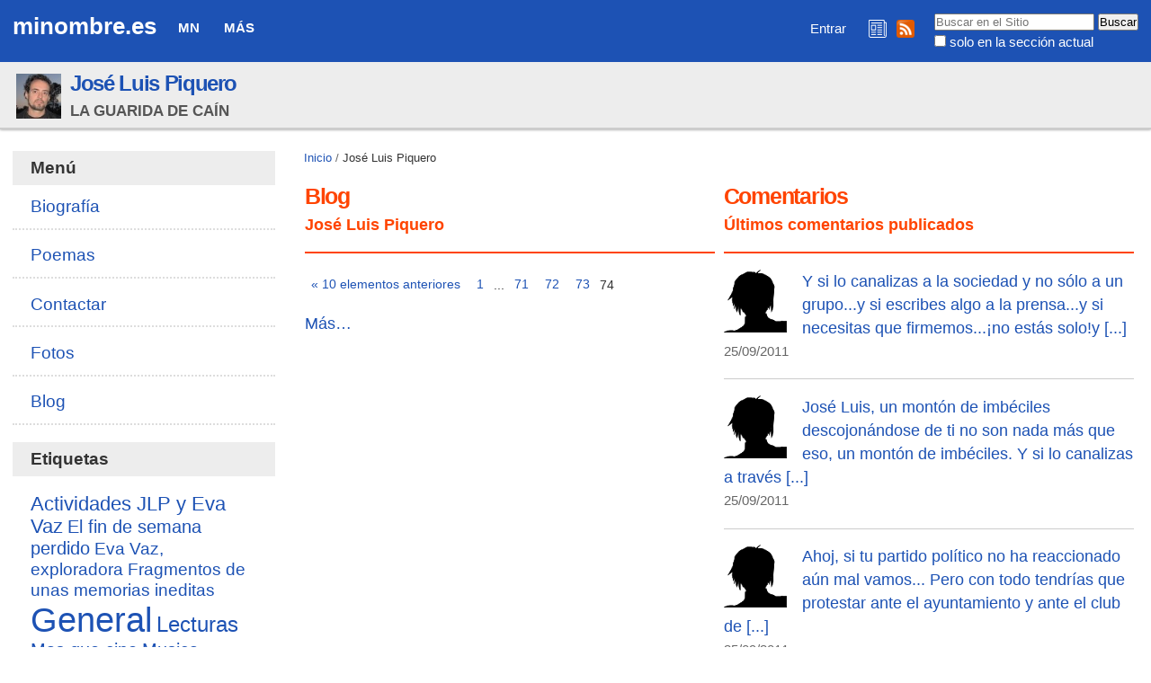

--- FILE ---
content_type: text/html;charset=utf-8
request_url: https://minombre.es/joseluispiquero?b_start:int=980
body_size: 8781
content:

<!DOCTYPE html>

<html xmlns="http://www.w3.org/1999/xhtml" lang="es">

    
    
    
    
    


<head>
    <meta http-equiv="Content-Type" content="text/html; charset=utf-8" />

    
        <base href="https://minombre.es/joseluispiquero/collage/" /><!--[if lt IE 7]></base><![endif]-->
    

    
        
  
    <style type="text/css" media="all">@import url(https://minombre.es/portal_css/Sunburst%20Theme/resourcejquery-cachekey-9e6ac9a3d88e162617bae2ee9724e425.css);</style>
    <link rel="stylesheet" type="text/css" media="screen" href="https://minombre.es/portal_css/Sunburst%20Theme/reset-cachekey-637eac63dddf416fb53a8a70f19a8534.css" />
    <link rel="stylesheet" type="text/css" href="https://minombre.es/portal_css/Sunburst%20Theme/base-cachekey-6d4384d6dd0050924f2c922298644cca.css" />
    <style type="text/css" media="screen">@import url(https://minombre.es/portal_css/Sunburst%20Theme/resourceplone.app.jquerytools.dateinput-cachekey-731e7b1e6d15881f7d4fabc7e5a3c046.css);</style>
        <!--[if lt IE 8]>    
    
    <link rel="stylesheet" type="text/css" media="screen" href="https://minombre.es/portal_css/Sunburst%20Theme/IEFixes-cachekey-09475c6144cc778842da99ff30015db0.css" />
        <![endif]-->
    
    <link rel="stylesheet" type="text/css" media="all" href="https://minombre.es/portal_css/Sunburst%20Theme/collage-cachekey-870a7a995982002a4f550f00f4fead81.css" />
    <style type="text/css" media="all">@import url(https://minombre.es/portal_css/Sunburst%20Theme/resourceContentWellPortlets.stylesContentWellPortlets-cachekey-9a1e29649cb3aafb2978c842f62046e3.css);</style>
    <link rel="stylesheet" type="text/css" media="screen" href="https://minombre.es/portal_css/Sunburst%20Theme/faceted_view-cachekey-2730c4a539d414946239219845f2a311.css" />
    <link rel="stylesheet" type="text/css" media="screen" href="https://minombre.es/portal_css/Sunburst%20Theme/resourcewildcard-mediacomponentsmediaelementbuildmediaelementplayer-cachekey-46f0bd5dcffb0f58279a11c6d0672dce.css" />
    <link rel="stylesheet" type="text/css" media="screen" href="https://minombre.es/portal_css/Sunburst%20Theme/resourceftw.sliderslider-cachekey-d0733b52962cfc195ae61f084cea8954.css" />
    <link rel="stylesheet" type="text/css" media="screen" href="https://minombre.es/portal_css/Sunburst%20Theme/resourceftw.sliderslick-cachekey-e9469f40cf0ae26a6554cfca015ee1a8.css" />
    <style type="text/css" media="all">@import url(https://minombre.es/portal_css/Sunburst%20Theme/solgema_contextualcontentmenu-cachekey-cbd1ac11225d0a7d832e61c4c764eeb9.css);</style>
    <link rel="stylesheet" type="text/css" href="https://minombre.es/portal_css/Sunburst%20Theme/resourceftw.referencewidgetrefwidget-cachekey-cb1221fb16b6814ba85ef78db0d3b513.css" />
    <style type="text/css" media="screen">@import url(https://minombre.es/portal_css/Sunburst%20Theme/resourceplonetruegallery-portlet-cachekey-80e06baaac55b31ed23652860d19ddbc.css);</style>

  
  
    <script type="text/javascript" src="https://minombre.es/portal_javascripts/Sunburst%20Theme/resourceplone.app.jquery-cachekey-b220547b1c701c5bcdee2689f7d7149e.js"></script>
    <script type="text/javascript" src="https://minombre.es/portal_javascripts/Sunburst%20Theme/register_function-cachekey-443b59d00e9662b2b295f98b039bb7b5.js"></script>
    <script type="text/javascript" src="https://minombre.es/portal_javascripts/Sunburst%20Theme/resourcecollage-resourcescollage-cachekey-41b2f8a82e3687f4043bc0ff3002b4d9.js"></script>
    <script type="text/javascript" src="https://minombre.es/portal_javascripts/Sunburst%20Theme/faceted_view-cachekey-ece79a565aa50e216988596afff60509.js"></script>
    <script type="text/javascript" src="https://minombre.es/portal_javascripts/Sunburst%20Theme/resourcepb_attachment-cachekey-b54d03b1284dfdef8b48f765eaa01995.js"></script>
    <script type="text/javascript" src="https://minombre.es/portal_javascripts/Sunburst%20Theme/resourcecollective.js.colorpicker.jseye-cachekey-a4f5e32c2134d31b3ae27a0df0cc334f.js"></script>
    <script type="text/javascript" src="https://minombre.es/portal_javascripts/Sunburst%20Theme/resourceplone.formwidget.autocompletejquery.autocomplete.min-cachekey-737c875fd552d84428f374617545f2ca.js"></script>
    <script type="text/javascript" src="https://minombre.es/portal_javascripts/Sunburst%20Theme/resourcewildcard-mediaintegration-p4-cachekey-c3d771f0ab13965944aca606e0f93647.js"></script>
    <script type="text/javascript" src="https://minombre.es/portal_javascripts/Sunburst%20Theme/resourceftw.sliderslick.min-cachekey-94003786766279c39f88ef08fd21ea3e.js"></script>
    <script type="text/javascript" src="https://minombre.es/portal_javascripts/Sunburst%20Theme/resourcejquery.cookie-cachekey-dda72809ac14cb21cda20f56a46c181b.js"></script>
    <script type="text/javascript" src="https://minombre.es/portal_javascripts/Sunburst%20Theme/resourceplonetruegallery-portlet-cachekey-f1eda8e5ca1486a856ece9fbb240732c.js"></script>


<meta content="La guarida de Caín" name="description" />
<script async src="https://pagead2.googlesyndication.com/pagead/js/adsbygoogle.js?client=ca-pub-5601146058616848" crossorigin="anonymous"></script>
<title>José Luis Piquero &mdash; minombre.es</title>
        
    <link rel="canonical" href="https://minombre.es/joseluispiquero" />

    <link rel="shortcut icon" type="image/x-icon" href="https://minombre.es/favicon.ico" />
    <link rel="apple-touch-icon" href="https://minombre.es/touch_icon.png" />


<script type="text/javascript">
        jQuery(function($){
            if (typeof($.datepicker) != "undefined"){
              $.datepicker.setDefaults(
                jQuery.extend($.datepicker.regional['es'],
                {dateFormat: 'dd/mm/yy'}));
            }
        });
        </script>




    <link rel="search" href="https://minombre.es/@@search" title="Buscar en este sitio" />




        
        
        
        
        

        <meta name="viewport" content="width=device-width, initial-scale=0.6666, maximum-scale=1.0, minimum-scale=0.6666" />
        <meta name="generator" content="Plone - http://plone.org" />
    
</head>

<body class="template-collage_view portaltype-collage site-minombre.es section-joseluispiquero subsection-collage userrole-anonymous" dir="ltr">

<div id="visual-portal-wrapper">

        <div id="portal-top" class="row">
<div class="cell width-full position-0">
            <div id="portal-header">
    <p class="hiddenStructure">
  <a accesskey="2" href="https://minombre.es/joseluispiquero?b_start:int=980#content">Cambiar a contenido.</a> |

  <a accesskey="6" href="https://minombre.es/joseluispiquero?b_start:int=980#portal-globalnav">Saltar a navegación</a>
</p>

<a id="portal-logo" title="minombre.es" accesskey="1" href="https://minombre.es">
    minombre.es
    <!--
    <img src="logo.jpg" alt=""
         tal:replace="structure view/logo_tag" />
    -->
</a>

    <h5 class="hiddenStructure">Navegación</h5>

    <ul id="portal-globalnav"><li id="portaltab-mn" class="plain"><a href="https://minombre.es/mn" class="plain" title="Quiénes somos, de dónde venimos y a dónde vamos">MN</a>
                <ul class="submenu">
                    <li>

    

        <a href="https://minombre.es/mn/contacto" class="state-published" title="">
            
            Contacto
        </a>

        
    
</li>


<li>

    

        <a href="https://minombre.es/mn/legal" class="state-published hasDropDown" title="Aviso legal y políticas de privacidad y cookies">
            
            Legal
        </a>

        <ul class="submenu navTree navTreeLevel1">
            



<li>

    

        <a href="https://minombre.es/mn/legal/privacidad" class="state-published" title="Política de privacidad">
            
            Privacidad
        </a>

        
    
</li>


<li>

    

        <a href="https://minombre.es/mn/legal/cookies" class="state-published" title="Política de cookies">
            
            Cookies
        </a>

        
    
</li>




        </ul>
    
</li>
                </ul>
            </li><li id="portaltab-mas" class="plain"><a href="https://minombre.es/mas" class="plain" title="Secciones comunes">Más</a>
                <ul class="submenu">
                    <li>

    

        <a href="https://minombre.es/mas/ayuda" class="state-published hasDropDown" title="Información para aprovechar mejor los recursos web de minombre.es">
            
            Ayuda
        </a>

        <ul class="submenu navTree navTreeLevel1">
            



<li>

    

        <a href="https://minombre.es/mas/ayuda/faq" class="state-published hasDropDown" title="Preguntas frecuentes">
            
            FAQ
        </a>

        <ul class="submenu navTree navTreeLevel2">
            



<li>

    

        <a href="https://minombre.es/mas/ayuda/faq/seguridad" class="state-published" title="¿Es seguro minombre.es?">
            
            Seguridad
        </a>

        
    
</li>


<li>

    

        <a href="https://minombre.es/mas/ayuda/faq/entrar-vs-administrar-mi-sitio" class="state-published" title="Cuando navego por mi sitio web sin haber iniciado sesión, siempre aparece el enlace &quot;Entrar&quot;. ¿Este enlace le aparece a cualquier persona? ¿Es posible que otra persona pueda administrar mi sitio si inicia sesión estando en el mismo?">
            
            Entrar vs Administrar mi sitio
        </a>

        
    
</li>


<li>

    

        <a href="https://minombre.es/mas/ayuda/faq/sesiones-zope" class="state-published" title="Al salir de mi cuenta me aparece un mensaje diciendo &quot;Todavía tiene una sesión de usuario Zope activa&quot; e indicándome cómo cerrar la sesión. ¿Esto es normal?">
            
            Sesiones Zope
        </a>

        
    
</li>




        </ul>
    
</li>


<li>

    

        <a href="https://minombre.es/mas/ayuda/registrarse" class="state-published" title="Cómo crear una cuenta en minombre.es">
            
            Registrarse
        </a>

        
    
</li>


<li>

    

        <a href="https://acentoweb.com/es/ayuda/aplicaciones/plones/usuarios/iniciar-sesion" class="state-published" title="Cómo entrar en su cuenta (iniciar sesión)">
            
            Iniciar sesión
        </a>

        
    
</li>


<li>

    

        <a href="https://acentoweb.com/es/ayuda/aplicaciones/plones/usuarios/contrasena-perdida" class="state-published" title="Cambiar la contraseña olvidada o perdida de su cuenta de usuario/a">
            
            Contraseña perdida
        </a>

        
    
</li>




        </ul>
    
</li>


<li>

    

        <a href="https://minombre.es/mas/rss" class="state-published" title="Enlaces e instrucciones">
            
            RSS
        </a>

        
    
</li>
                </ul>
            </li></ul>


<div id="portal-searchbox">

    <form id="searchGadget_form" action="https://minombre.es/@@search">

        <div class="LSBox">
        <label class="hiddenStructure" for="searchGadget">Buscar</label>

        <input name="SearchableText" type="text" size="18" title="Buscar en el Sitio" placeholder="Buscar en el Sitio" accesskey="4" class="searchField" id="searchGadget" />

        <input class="searchButton" type="submit" value="Buscar" />

        <div class="searchSection">
            <input id="searchbox_currentfolder_only" class="noborder" type="checkbox" name="path" value="/sitio_minombre_es/minombre.es/joseluispiquero" />
            <label for="searchbox_currentfolder_only" style="cursor: pointer">solo en la sección actual</label>
        </div>

        <div class="LSResult" id="LSResult"><div class="LSShadow" id="LSShadow"></div></div>
        </div>
    </form>

    <div id="portal-advanced-search" class="hiddenStructure">
        <a href="https://minombre.es/@@search" accesskey="5">Búsqueda Avanzada…</a>
    </div>

</div>

<div id="redes">
<a href="/mas/boletines" title="Boletines de novedades de minombre.es"><img src="/boletines.png" title="Boletines de novedades de minombre.es" alt="Boletines de novedades de minombre.es"></a>
<a href="/mas/rss" title="RSS minombre.es"><img src="/rss.png" title="RSS minombre.es" alt="RSS minombre.es"></a>
</div>

<div id="portal-personaltools-wrapper">

<p class="hiddenStructure">Herramientas Personales</p>



<ul class="actionMenu deactivated" id="portal-personaltools">
  <li id="anon-personalbar">
    
        <a href="https://minombre.es/login" id="personaltools-login">Entrar</a>
    
  </li>
</ul>

</div>
</div>


    <div id="portlets-in-header" class="row">
         
             
                 <div class="cell InHeaderPortletManager1 width-full position-0">


<div id="[base64]" class="portletWrapper [base64]"><div class="sitefolderheaderwrapper">
  <div class="sitefolderheader">
    <div class="sitefolderheaderimage">
      <a class="internal-link" href="https://minombre.es/joseluispiquero">
        <img class="image-inline" src="https://minombre.es/joseluispiquero/@@images/image/mini" alt="José Luis Piquero" title="José Luis Piquero" />
      </a>
    </div>
    <div class="sitefolderheadertext">
      <div class="sitefolderheadertitle">
        <h2>
          <a class="internal-link" href="https://minombre.es/joseluispiquero">José Luis Piquero</a>
        </h2>
      </div>
      <div class="sitefolderheaderdescription">
        <span>La guarida de Caín</span>
      </div>
    </div>
  </div>
</div></div>

</div> 
             
         
    </div>

    


</div>
        </div>
    <div id="portal-columns" class="row">

        <div id="portal-column-content" class="cell width-3:4 position-1:4">

            <div id="viewlet-above-content"><div id="portal-breadcrumbs">

    <span id="breadcrumbs-you-are-here">Usted está aquí:</span>
    <span id="breadcrumbs-home">
        <a href="https://minombre.es">Inicio</a>
        <span class="breadcrumbSeparator">
            /
            
        </span>
    </span>
    <span id="breadcrumbs-1" dir="ltr">
        
            
            
            <span id="breadcrumbs-current">José Luis Piquero</span>
         
    </span>

</div>

<div id="portlets-above" class="row">
    
    
</div>


</div>

            
                <div class="">

                    

                    

    <dl class="portalMessage info" id="kssPortalMessage" style="display:none">
        <dt>Info</dt>
        <dd></dd>
    </dl>



                    <div id="content">
    

      <div id="collage">

        

        

        <div id="portlets-below" class="row">

     
     
</div>




        

        

        <div class="collage-row">
  <div class="row_1 collage-last-row collage-first-row">
	







  
    <div class="two-columns-equal">

      <div class="collage-column">
  <div class="column-block block_1  collage-first-object">
    







  
    <div class="collage-item collage_item_1 collage_type_collection collage_view_summary_image">
      




    

  <div class="collagesummaryimageView">

    <a href="https://minombre.es/joseluispiquero/blog/coleccion">

      <h2>
        Blog
      </h2>
    </a>

    <p class="description-topic">
      <span>
        José Luis Piquero
      </span>
    </p>

        

        
        
        

            <dl>
            </dl>

            

    <!-- Navigation -->


  <div class="pagination listingBar">

    
    <a class="previous" href="https://minombre.es/joseluispiquero?b_start:int=720">
      &laquo;
      10 elementos anteriores
    </a>

    
    

    
    <a class="first" href="https://minombre.es/joseluispiquero?b_start:int=0">1</a>

    
    <span class="disabled">
       ...
    </span>

    
    <a href="https://minombre.es/joseluispiquero?b_start:int=700">71</a>
    <a href="https://minombre.es/joseluispiquero?b_start:int=710">72</a>
    <a href="https://minombre.es/joseluispiquero?b_start:int=720">73</a>

    
    <span class="current">74</span>

    

    
    

    
    

  </div>






        
        
            
        

        
        

    <a href="https://minombre.es/joseluispiquero/blog/coleccion">Más…</a>

  </div>

    



    </div>
  

  



  </div>
</div><div class="collage-column">
  <div class="column-block block_2 collage-last-object ">
    







  
    <div class="collage-item collage_item_1 collage_type_collection collage_view_summary_author">
      




    

  <div class="collagesummaryauthorView">

    <a href="https://minombre.es/joseluispiquero/comentarios">

      <h2>
        Comentarios
      </h2>
    </a>

    <p class="description-topic">
      <span>
        Últimos comentarios publicados
      </span>
    </p>

        

        
        
        

            <dl>
                
                
                    

                    <div class="summaryauthorItem">

                    <div class="summaryauthorImage">
                                
                                  <a href="https://minombre.es/my" title="my">
                                     <img src="https://minombre.es/defaultUser.png" alt="my" title="my" />
                                  </a>
                                
                    </div>

                    <div class="summaryauthorData">
                    <dt class="">
                        <h2 class="summary summaryauthorTitle">
                            
                        </h2>
                    </dt>

                    <dd>
                        
                        <a href="https://minombre.es/joseluispiquero/blog/verguenza-en-lepe/++conversation++default/1514256995254091" ; class="contenttype-discussion-item">
                           <span class="description">Y si lo canalizas a la sociedad y no sólo a un grupo...y si escribes algo a la prensa...y si necesitas que firmemos...¡no estás solo!y [...]</span>
                           
                        </a>
                    </dd>

                        
                        <div class="summaryauthorDate">

                            
                            

                            
                             
                                
                                    25/09/2011
                                
                        </div>
                        

                    </div>
                    </div>

                
                
                
                
                
                    

                    <div class="summaryauthorItem">

                    <div class="summaryauthorImage">
                                
                                  <a href="https://minombre.es/Eva" title="Eva">
                                     <img src="https://minombre.es/defaultUser.png" alt="Eva" title="Eva" />
                                  </a>
                                
                    </div>

                    <div class="summaryauthorData">
                    <dt class="">
                        <h2 class="summary summaryauthorTitle">
                            
                        </h2>
                    </dt>

                    <dd>
                        
                        <a href="https://minombre.es/joseluispiquero/blog/verguenza-en-lepe/++conversation++default/1514256995188769" ; class="contenttype-discussion-item">
                           <span class="description">José Luis, un montón de imbéciles descojonándose de ti no son nada más que eso, un montón de imbéciles. Y si lo canalizas a través [...]</span>
                           
                        </a>
                    </dd>

                        
                        <div class="summaryauthorDate">

                            
                            

                            
                             
                                
                                    25/09/2011
                                
                        </div>
                        

                    </div>
                    </div>

                
                
                
                
                
                    

                    <div class="summaryauthorItem">

                    <div class="summaryauthorImage">
                                
                                  <a href="https://minombre.es/Ra" title="Ra">
                                     <img src="https://minombre.es/defaultUser.png" alt="Ra" title="Ra" />
                                  </a>
                                
                    </div>

                    <div class="summaryauthorData">
                    <dt class="">
                        <h2 class="summary summaryauthorTitle">
                            
                        </h2>
                    </dt>

                    <dd>
                        
                        <a href="https://minombre.es/joseluispiquero/blog/verguenza-en-lepe/++conversation++default/1514256995131829" ; class="contenttype-discussion-item">
                           <span class="description">Ahoj, si tu partido político no ha reaccionado aún mal vamos... Pero con todo tendrías que protestar ante el ayuntamiento y ante el club de [...]</span>
                           
                        </a>
                    </dd>

                        
                        <div class="summaryauthorDate">

                            
                            

                            
                             
                                
                                    25/09/2011
                                
                        </div>
                        

                    </div>
                    </div>

                
                
                
                
                
                    

                    <div class="summaryauthorItem">

                    <div class="summaryauthorImage">
                                
                                  <a href="https://minombre.es/Jose Luis Piquero" title="Jose Luis Piquero">
                                     <img src="https://minombre.es/defaultUser.png" alt="Jose Luis Piquero" title="Jose Luis Piquero" />
                                  </a>
                                
                    </div>

                    <div class="summaryauthorData">
                    <dt class="">
                        <h2 class="summary summaryauthorTitle">
                            
                        </h2>
                    </dt>

                    <dd>
                        
                        <a href="https://minombre.es/joseluispiquero/blog/verguenza-en-lepe/++conversation++default/1514256995075004" ; class="contenttype-discussion-item">
                           <span class="description">Eva, sabes de sobra que se descojonarían de mí. Lo que haré es canalizarlo a través de mi grupo político y así los que estemos [...]</span>
                           
                        </a>
                    </dd>

                        
                        <div class="summaryauthorDate">

                            
                            

                            
                             
                                
                                    25/09/2011
                                
                        </div>
                        

                    </div>
                    </div>

                
                
                
                
                
                    

                    <div class="summaryauthorItem">

                    <div class="summaryauthorImage">
                                
                                  <a href="https://minombre.es/Eva" title="Eva">
                                     <img src="https://minombre.es/defaultUser.png" alt="Eva" title="Eva" />
                                  </a>
                                
                    </div>

                    <div class="summaryauthorData">
                    <dt class="">
                        <h2 class="summary summaryauthorTitle">
                            
                        </h2>
                    </dt>

                    <dd>
                        
                        <a href="https://minombre.es/joseluispiquero/blog/verguenza-en-lepe/++conversation++default/1514256995013302" ; class="contenttype-discussion-item">
                           <span class="description">Un consejo, de verdad: coge mañana tu pancarta y ve al ayuntamiento, manifiéstate tú solo. Sé el primero. Y así cada día. La gente se [...]</span>
                           
                        </a>
                    </dd>

                        
                        <div class="summaryauthorDate">

                            
                            

                            
                             
                                
                                    25/09/2011
                                
                        </div>
                        

                    </div>
                    </div>

                
                
                
                
                
                    

                    <div class="summaryauthorItem">

                    <div class="summaryauthorImage">
                                
                                  <a href="https://minombre.es/RSP" title="RSP">
                                     <img src="https://minombre.es/defaultUser.png" alt="RSP" title="RSP" />
                                  </a>
                                
                    </div>

                    <div class="summaryauthorData">
                    <dt class="">
                        <h2 class="summary summaryauthorTitle">
                            
                        </h2>
                    </dt>

                    <dd>
                        
                        <a href="https://minombre.es/joseluispiquero/blog/dias-de-vino-y-rosas/++conversation++default/1514256994944705" ; class="contenttype-discussion-item">
                           <span class="description">Vas a tener que abrir una categoría en tu blog llamada "Días de vino y rosas" o, simplemente, que cambiar "La guarida de Caín", Abelito, [...]</span>
                           
                        </a>
                    </dd>

                        
                        <div class="summaryauthorDate">

                            
                            

                            
                             
                                
                                    23/09/2011
                                
                        </div>
                        

                    </div>
                    </div>

                
                
                
                
                
                    

                    <div class="summaryauthorItem">

                    <div class="summaryauthorImage">
                                
                                  <a href="https://minombre.es/Ra" title="Ra">
                                     <img src="https://minombre.es/defaultUser.png" alt="Ra" title="Ra" />
                                  </a>
                                
                    </div>

                    <div class="summaryauthorData">
                    <dt class="">
                        <h2 class="summary summaryauthorTitle">
                            
                        </h2>
                    </dt>

                    <dd>
                        
                        <a href="https://minombre.es/joseluispiquero/blog/dias-de-vino-y-rosas/++conversation++default/1514256994888026" ; class="contenttype-discussion-item">
                           <span class="description">Ahoj, Judith no seas ilusa que el Pepe en tecnología informática se quedó con Bowie en el 73. No sufras hija pero es así....... Besinos, [...]</span>
                           
                        </a>
                    </dd>

                        
                        <div class="summaryauthorDate">

                            
                            

                            
                             
                                
                                    23/09/2011
                                
                        </div>
                        

                    </div>
                    </div>

                
                
                
                
                
                    

                    <div class="summaryauthorItem">

                    <div class="summaryauthorImage">
                                
                                  <a href="https://minombre.es/Jose Luis Piquero" title="Jose Luis Piquero">
                                     <img src="https://minombre.es/defaultUser.png" alt="Jose Luis Piquero" title="Jose Luis Piquero" />
                                  </a>
                                
                    </div>

                    <div class="summaryauthorData">
                    <dt class="">
                        <h2 class="summary summaryauthorTitle">
                            
                        </h2>
                    </dt>

                    <dd>
                        
                        <a href="https://minombre.es/joseluispiquero/blog/dias-de-vino-y-rosas/++conversation++default/1514256994823647" ; class="contenttype-discussion-item">
                           <span class="description">Para Judith: Yo pensaba que suscribiéndote al Reader te enviaban un correo electrónico avisándote de cuándo se actualizaba un blog. Pero veo que no, que [...]</span>
                           
                        </a>
                    </dd>

                        
                        <div class="summaryauthorDate">

                            
                            

                            
                             
                                
                                    23/09/2011
                                
                        </div>
                        

                    </div>
                    </div>

                
                
                
                
                
                    

                    <div class="summaryauthorItem">

                    <div class="summaryauthorImage">
                                
                                  <a href="https://minombre.es/Jose Luis Piquero" title="Jose Luis Piquero">
                                     <img src="https://minombre.es/defaultUser.png" alt="Jose Luis Piquero" title="Jose Luis Piquero" />
                                  </a>
                                
                    </div>

                    <div class="summaryauthorData">
                    <dt class="">
                        <h2 class="summary summaryauthorTitle">
                            
                        </h2>
                    </dt>

                    <dd>
                        
                        <a href="https://minombre.es/joseluispiquero/blog/dias-de-vino-y-rosas/++conversation++default/1514256994772555" ; class="contenttype-discussion-item">
                           <span class="description">Ja ja ja!, eres la tralla, Myriam. Tus propuestas de ponencias me parecen pertinentes y muy a cuento. Va a ser un congreso divertido. Un [...]</span>
                           
                        </a>
                    </dd>

                        
                        <div class="summaryauthorDate">

                            
                            

                            
                             
                                
                                    23/09/2011
                                
                        </div>
                        

                    </div>
                    </div>

                
                
                
                
                
                    

                    <div class="summaryauthorItem">

                    <div class="summaryauthorImage">
                                
                                  <a href="https://minombre.es/Alguien" title="Alguien">
                                     <img src="https://minombre.es/defaultUser.png" alt="Alguien" title="Alguien" />
                                  </a>
                                
                    </div>

                    <div class="summaryauthorData">
                    <dt class="">
                        <h2 class="summary summaryauthorTitle">
                            
                        </h2>
                    </dt>

                    <dd>
                        
                        <a href="https://minombre.es/joseluispiquero/blog/dias-de-vino-y-rosas/++conversation++default/1514256994704974" ; class="contenttype-discussion-item">
                           <span class="description">Pos sí...me gustó recibir la postalita del poeta ( por lo que encerraba de humor y amor). Pos sí, el blog nos sirve a tus [...]</span>
                           
                        </a>
                    </dd>

                        
                        <div class="summaryauthorDate">

                            
                            

                            
                             
                                
                                    23/09/2011
                                
                        </div>
                        

                    </div>
                    </div>

                
                
                
            </dl>

            

    <!-- Navigation -->


  <div class="pagination listingBar">

    
    <a class="previous" href="https://minombre.es/joseluispiquero?b_start:int=970">
      &laquo;
      10 elementos anteriores
    </a>

    
    <a class="next" href="https://minombre.es/joseluispiquero?b_start:int=990">
      10 elementos siguientes
      &raquo;
    </a>

    
    <a class="first" href="https://minombre.es/joseluispiquero?b_start:int=0">1</a>

    
    <span class="disabled">
       ...
    </span>

    
    <a href="https://minombre.es/joseluispiquero?b_start:int=950">96</a>
    <a href="https://minombre.es/joseluispiquero?b_start:int=960">97</a>
    <a href="https://minombre.es/joseluispiquero?b_start:int=970">98</a>

    
    <span class="current">99</span>

    
    <a href="https://minombre.es/joseluispiquero?b_start:int=990">100</a>

    
    

    
    

  </div>






        
        
            
        

        
        

    <a href="https://minombre.es/joseluispiquero/comentarios">Más…</a>

  </div>

    



    </div>
  

  



  </div>
</div>


      <div class="visualClear"><!-- nothing here --></div>

    </div>
  


  </div>
</div>





        



    <div class="visualClear"><!-- --></div>

    <div class="documentActions">
        

        

    </div>



      </div>
    
  </div>

                    
                </div>
            

            <div id="viewlet-below-content">






<div id="portlets-below" class="row">
     
     
</div>


</div>
        </div>

        
        <div id="portal-column-one" class="cell width-1:4 position-0">
            
                
<div class="portletWrapper" data-portlethash="706c6f6e652e6c656674636f6c756d6e0a636f6e746578740a2f736974696f5f6d696e6f6d6272655f65732f6d696e6f6d6272652e65732f6a6f73656c7569737069717565726f0a6d656e75" id="portletwrapper-706c6f6e652e6c656674636f6c756d6e0a636f6e746578740a2f736974696f5f6d696e6f6d6272655f65732f6d696e6f6d6272652e65732f6a6f73656c7569737069717565726f0a6d656e75">
<dl class="portlet portletNavigationTree">

    <dt class="portletHeader">
        <span class="portletTopLeft"></span>
        <a href="https://minombre.es/sitemap" class="tile">Menú</a>
        <span class="portletTopRight"></span>
    </dt>

    <dd class="portletItem lastItem">
        <ul class="navTree navTreeLevel0">
            
            



<li class="navTreeItem visualNoMarker section-biografia">

    


        <a href="https://minombre.es/joseluispiquero/biografia" class="state-published contenttype-document" title="">
            
            <span>Biografía</span>
        </a>

        

    
</li>


<li class="navTreeItem visualNoMarker navTreeFolderish section-poemas">

    


        <a href="https://minombre.es/joseluispiquero/poemas" class="state-published navTreeFolderish contenttype-mn_carpeta" title="Usando el menú de la izquierda para acceder a una pequeña antología de mis poemas, pertenecientes a distintos libros.">
            
            <span>Poemas</span>
        </a>

        

    
</li>


<li class="navTreeItem visualNoMarker section-contactar">

    


        <a href="https://minombre.es/joseluispiquero/contactar" class="state-published contenttype-document" title="">
            
            <span>Contactar</span>
        </a>

        

    
</li>


<li class="navTreeItem visualNoMarker section-fotos">

    


        <a href="https://minombre.es/joseluispiquero/fotos" class="state-published contenttype-document" title="">
            
            <span>Fotos</span>
        </a>

        

    
</li>


<li class="navTreeItem visualNoMarker navTreeFolderish section-blog">

    


        <a href="https://minombre.es/joseluispiquero/blog" class="state-published navTreeFolderish contenttype-mn_blog" title="José Luis Piquero">
            
            <span>Blog</span>
        </a>

        

    
</li>




        </ul>
        <span class="portletBottomLeft"></span>
        <span class="portletBottomRight"></span>
    </dd>
</dl>

</div>

<div class="portletWrapper" data-portlethash="706c6f6e652e6c656674636f6c756d6e0a636f6e746578740a2f736974696f5f6d696e6f6d6272655f65732f6d696e6f6d6272652e65732f6a6f73656c7569737069717565726f0a6a6f73656c7569737069717565726f" id="portletwrapper-706c6f6e652e6c656674636f6c756d6e0a636f6e746578740a2f736974696f5f6d696e6f6d6272655f65732f6d696e6f6d6272652e65732f6a6f73656c7569737069717565726f0a6a6f73656c7569737069717565726f"><dl class="portlet portlet-tagcloud" id="portlet-tagcloud-joseluispiquero">

  <dt class="portletHeader">
    <span class="portletTopLeft"></span>
    Etiquetas
    <span class="portletTopRight"></span>
  </dt>

  <dd class="portletItem">
    <div class="tags-list">
      <span class="vaporized-tag">
		<a href="https://minombre.es/@@search?Creator=joseluispiquero&amp;Subject:list=Actividades JLP y Eva Vaz" rel="nofollow" style="font-size: 112%" class="size_11" title="Actividades JLP y Eva Vaz (63)">Actividades JLP y Eva Vaz</a>
      </span>
      <span class="vaporized-tag">
		<a href="https://minombre.es/@@search?Creator=joseluispiquero&amp;Subject:list=El fin de semana perdido" rel="nofollow" style="font-size: 102%" class="size_10" title="El fin de semana perdido (14)">El fin de semana perdido</a>
      </span>
      <span class="vaporized-tag">
		<a href="https://minombre.es/@@search?Creator=joseluispiquero&amp;Subject:list=Eva Vaz, exploradora" rel="nofollow" style="font-size: 101%" class="size_10" title="Eva Vaz, exploradora (7)">Eva Vaz, exploradora</a>
      </span>
      <span class="vaporized-tag">
		<a href="https://minombre.es/@@search?Creator=joseluispiquero&amp;Subject:list=Fragmentos de unas memorias ineditas" rel="nofollow" style="font-size: 101%" class="size_10" title="Fragmentos de unas memorias ineditas (8)">Fragmentos de unas memorias ineditas</a>
      </span>
      <span class="vaporized-tag">
		<a href="https://minombre.es/@@search?Creator=joseluispiquero&amp;Subject:list=General" rel="nofollow" style="font-size: 200%" class="size_20" title="General (497)">General</a>
      </span>
      <span class="vaporized-tag">
		<a href="https://minombre.es/@@search?Creator=joseluispiquero&amp;Subject:list=Lecturas" rel="nofollow" style="font-size: 124%" class="size_12" title="Lecturas (120)">Lecturas</a>
      </span>
      <span class="vaporized-tag">
		<a href="https://minombre.es/@@search?Creator=joseluispiquero&amp;Subject:list=Mas que cine" rel="nofollow" style="font-size: 105%" class="size_10" title="Mas que cine (27)">Mas que cine</a>
      </span>
      <span class="vaporized-tag">
		<a href="https://minombre.es/@@search?Creator=joseluispiquero&amp;Subject:list=Musica" rel="nofollow" style="font-size: 105%" class="size_10" title="Musica (29)">Musica</a>
      </span>
      <span class="vaporized-tag">
		<a href="https://minombre.es/@@search?Creator=joseluispiquero&amp;Subject:list=Proyectos, libros" rel="nofollow" style="font-size: 111%" class="size_11" title="Proyectos, libros (57)">Proyectos, libros</a>
      </span>
      <span class="vaporized-tag">
		<a href="https://minombre.es/@@search?Creator=joseluispiquero&amp;Subject:list=Pseudociencias y pensamiento critico" rel="nofollow" style="font-size: 107%" class="size_10" title="Pseudociencias y pensamiento critico (36)">Pseudociencias y pensamiento critico</a>
      </span>
    </div>
    
  </dd>

  <dd class="portletFooter">
  	<span class="portletBottomLeft"></span>
	
    <span class="portletBottomRight"></span>
  </dd>

</dl></div>

<div class="portletWrapper" data-portlethash="706c6f6e652e6c656674636f6c756d6e0a636f6e746578740a2f736974696f5f6d696e6f6d6272655f65732f6d696e6f6d6272652e65732f6a6f73656c7569737069717565726f0a6e6f766564616465732d626c6f67" id="portletwrapper-706c6f6e652e6c656674636f6c756d6e0a636f6e746578740a2f736974696f5f6d696e6f6d6272655f65732f6d696e6f6d6272652e65732f6a6f73656c7569737069717565726f0a6e6f766564616465732d626c6f67"><dl class="portlet portletCollection portlet-collection-novedades-blog">

    <dt class="portletHeader">
        <span class="portletTopLeft"></span>
        <a href="https://minombre.es/joseluispiquero/blog/coleccion">
            <span>Novedades Blog</span>
        </a>
        <span class="portletTopRight"></span>
    </dt>

    
    <dd class="portletItem odd">
        <a href="https://minombre.es/joseluispiquero/blog/hansel-hansel" class="tile contenttype-news-item" title="">
            HANSEL &amp; HANSEL
            <span class="portletItemDetails">16/11/2017</span>
        </a>
    </dd>
    
    
    <dd class="portletItem even">
        <a href="https://minombre.es/joseluispiquero/blog/de-mi-muro-de-facebook-anteayer" class="tile contenttype-news-item" title="">
            De mi muro de Facebook, anteayer
            <span class="portletItemDetails">08/10/2017</span>
        </a>
    </dd>
    
    
    <dd class="portletItem odd">
        <a href="https://minombre.es/joseluispiquero/blog/unidos" class="tile contenttype-news-item" title="">
            Unidos
            <span class="portletItemDetails">24/06/2016</span>
        </a>
    </dd>
    
    
    <dd class="portletItem even">
        <a href="https://minombre.es/joseluispiquero/blog/en-la-isla" class="tile contenttype-news-item" title="">
            En la isla
            <span class="portletItemDetails">23/05/2016</span>
        </a>
    </dd>
    
    
    <dd class="portletItem odd">
        <a href="https://minombre.es/joseluispiquero/blog/esquizofrenia-made-in-iu" class="tile contenttype-news-item" title="">
            Esquizofrenia made in IU
            <span class="portletItemDetails">22/05/2016</span>
        </a>
    </dd>
    
    
    <dd class="portletItem even">
        <a href="https://minombre.es/joseluispiquero/blog/castillo-encantado" class="tile contenttype-news-item" title="">
            Castillo encantado
            <span class="portletItemDetails">21/05/2016</span>
        </a>
    </dd>
    
    
    <dd class="portletItem odd">
        <a href="https://minombre.es/joseluispiquero/blog/deidades-marismenas" class="tile contenttype-news-item" title="">
            Deidades marismeñas
            <span class="portletItemDetails">16/05/2016</span>
        </a>
    </dd>
    
    
    <dd class="portletItem even">
        <a href="https://minombre.es/joseluispiquero/blog/si" class="tile contenttype-news-item" title="">
            Sí
            <span class="portletItemDetails">13/05/2016</span>
        </a>
    </dd>
    
    
    <dd class="portletItem odd">
        <a href="https://minombre.es/joseluispiquero/blog/watch-out" class="tile contenttype-news-item" title="">
            Watch out!
            <span class="portletItemDetails">26/03/2016</span>
        </a>
    </dd>
    
    
    <dd class="portletItem even">
        <a href="https://minombre.es/joseluispiquero/blog/dos-textos-sobre-singularidades-de-vicente-luis" class="tile contenttype-news-item" title="">
            Dos textos sobre "Singularidades", de Vicente Luis Mora
            <span class="portletItemDetails">21/02/2016</span>
        </a>
    </dd>
    

    <dd class="portletFooter">
        <span class="portletBottomLeft"></span>
        <span>
        <a href="https://minombre.es/joseluispiquero/blog/coleccion">
           <span class="hiddenStructure">Novedades Blog - </span>
           <span>Más…</span>
        </a>
        </span>
        <span class="portletBottomRight"></span>
    </dd>

</dl>
</div>

<div class="portletWrapper" data-portlethash="706c6f6e652e6c656674636f6c756d6e0a636f6e746578740a2f736974696f5f6d696e6f6d6272655f65732f6d696e6f6d6272652e65730a70726f6d6f746f726573" id="portletwrapper-706c6f6e652e6c656674636f6c756d6e0a636f6e746578740a2f736974696f5f6d696e6f6d6272655f65732f6d696e6f6d6272652e65730a70726f6d6f746f726573">
<dl class="portlet portletStaticText portlet-static-promotores">

    <dt class="portletHeader">
        <span class="portletTopLeft"></span>
        <span>
           Promotores
        </span>
        <span class="portletTopRight"></span>
    </dt>

    <dd class="portletItem odd">
        <p><a href="https://minombre.es/manuel" title="Manuel Gualda Caballero"><img src="https://minombre.es/imagenes/logotipos/manuel.jpg" alt="Manuel Gualda Caballero" title="Manuel Gualda Caballero" /></a> <a href="https://mundomejor.org/" target="_blank" title="Mundo Mejor"><img src="https://minombre.es/imagenes/logotipos/mundomejor.png" alt="Mundo Mejor" title="Mundo Mejor" /></a> <a href="https://acentoweb.com/es" target="_blank" title="Acento Web"><img src="https://minombre.es/imagenes/logotipos/acentoweb.png" alt="Acento Web" title="Acento Web" /></a></p>
        
            <span class="portletBottomLeft"></span>
            <span class="portletBottomRight"></span>
        
    </dd>
    
    

</dl>
</div>

<div class="portletWrapper" data-portlethash="706c6f6e652e6c656674636f6c756d6e0a636f6e746578740a2f736974696f5f6d696e6f6d6272655f65732f6d696e6f6d6272652e65730a7075626c696369646164" id="portletwrapper-706c6f6e652e6c656674636f6c756d6e0a636f6e746578740a2f736974696f5f6d696e6f6d6272655f65732f6d696e6f6d6272652e65730a7075626c696369646164"><dl class="portlet portlet${portlet_type_name}">

    <dt class="portletHeader">
        <span class="portletTopLeft"></span>
        <span>
           Publicidad
        </span>
        <span class="portletTopRight"></span>
    </dt>

    <dd class="portletItem odd">
<!-- Revive Adserver Etiqueta JS asincrónica - Generated with Revive Adserver v5.0.2 -->
<ins data-revive-zoneid="36" data-revive-id="aea494b2aeae4e00290c4ee5621c9006"></ins>
<script async src="//anuncios.acentoweb.com/www/delivery/asyncjs.php"></script>
        <a href="https://acentoweb.com/es/tienda/visibilidad-web/publicidad-on-line" target="_blank" title="Contratar publicidad en minombre.es">Contratar publicidad</a>
    </dd>

</dl></div>




            
        </div>

        
        
    </div>


    <div id="portal-footer-wrapper" class="row">
        <div class="cell width-full position-0">
            <div id="portlets-footer" class="row">
     
     
</div>



<div class="row">
    <div class="cell width-full position-0">

        <div id="portal-footer" style="text-align:center;">
            <p>
          <a href="http://acentoweb.com/es/ofertas-plone" title="Diseño web y Hosting Plone (Ofertas)">
            Hecho con Plone</a><span class="separador"> | </span>

          <a href="http://www.gnu.org/copyleft/gpl.html" title="Licencia de Software Libre GNU GPL">
            Licencia GNU GPL</a><span class="separador"> | </span>

          <a href="http://mundomejor.org" title="Recursos de internet gratuitos para organizaciones sin ánimo de lucro que trabajan por los derechos humanos, de los animales, desarrollo sostenible, software libre, seguridad web, etc.">
            Mundo Mejor</a><span class="separador"> | </span>

          <a href="http://acentoweb.com" title="Diseño web Huelva, Software Libre e Internet. Dominios, alojamiento web, CMS Plone y otros, blogs, tiendas electrónicas, ERP, CRM, SSL, LSSI, LOPD, etc.. Huelva, Andalucía y resto de España.">
            Diseño web</a>

            </p>
        </div>

    </div>
</div>
<ul id="portal-siteactions">

    <li id="siteaction-sitemap"><a href="https://minombre.es/sitemap" accesskey="3" title="Mapa del Sitio">Mapa del Sitio</a></li>
    <li id="siteaction-accessibility"><a href="https://minombre.es/accessibility-info" accesskey="0" title="Accesibilidad">Accesibilidad</a></li>
    <li id="siteaction-contact"><a href="https://minombre.es/contact-info" accesskey="9" title="Contacto">Contacto</a></li>
</ul>

<div id="portal-colophon">
<div class="colophonWrapper">
    <span id="colophon-logo">
      <a href="/" title="MINOMBRE.ES: Sitios web personales">minombre.es</a>
    </span>
</div>
</div>

        </div>
    </div>



</div>
</body>
</html>




--- FILE ---
content_type: text/html; charset=utf-8
request_url: https://www.google.com/recaptcha/api2/aframe
body_size: 266
content:
<!DOCTYPE HTML><html><head><meta http-equiv="content-type" content="text/html; charset=UTF-8"></head><body><script nonce="UTMBLILg4frxAqGaqlqGaw">/** Anti-fraud and anti-abuse applications only. See google.com/recaptcha */ try{var clients={'sodar':'https://pagead2.googlesyndication.com/pagead/sodar?'};window.addEventListener("message",function(a){try{if(a.source===window.parent){var b=JSON.parse(a.data);var c=clients[b['id']];if(c){var d=document.createElement('img');d.src=c+b['params']+'&rc='+(localStorage.getItem("rc::a")?sessionStorage.getItem("rc::b"):"");window.document.body.appendChild(d);sessionStorage.setItem("rc::e",parseInt(sessionStorage.getItem("rc::e")||0)+1);localStorage.setItem("rc::h",'1763798051572');}}}catch(b){}});window.parent.postMessage("_grecaptcha_ready", "*");}catch(b){}</script></body></html>

--- FILE ---
content_type: text/css;charset=utf-8
request_url: https://minombre.es/portal_css/Sunburst%20Theme/collage-cachekey-870a7a995982002a4f550f00f4fead81.css
body_size: 1886
content:

/* - collage.css - */
@media all {
/* https://minombre.es/portal_css/collage.css?original=1 */
/* */
.collage-image {
width: 100%;
}
.collage-featured-image {
float: right;
}
.featured-document {
background: #f3f3f3;
padding: 10px;
}
.collage-listitem {
margin-bottom: 1em;
}
.collage-item .documentActions {
display: none;
}
.collage-header {
font-size: 0.9em;
border-bottom: 1px solid White;
padding: 2px 0 2px 0!important;
position: relative;
margin-bottom: 2px !important;
}
.collage-header p.discreet {
font-size: 0.9em;
}
.collage-header span.icon img {
padding: 2px;
}
.collage-header span.icon img.alias {
padding: 0px;
border: 2px solid White;
}
.collage-item div.clickable a {
text-decoration: none;
border: none;
padding: 0 !important;
background: transparent !important;
}
.collage-header span {
color: #76797c;
text-transform: lowercase;
float: left;
}
.expandable-content span {
float: none;
}
.collage-existing-items select {
font-size: 80%;
}
.collage-existing-items .breadcrumbs {
background: url(https://minombre.es/logoIcon.gif) no-repeat left center;
padding-top: 4px;
padding-bottom: 4px;
margin-bottom: 8px;
padding-left: 20px;
border-bottom: 1px solid White;
}
.collage-existing-items .breadcrumbs a,
.collage-existing-items .breadcrumbs span {
font-size: 1.0em !important;
}
.collage-existing-items .field {
text-align: right;
display: block;
position: relative;
}
.collage-existing-items label {
display: none;
}
.collage-header a {
cursor: pointer;
}
.collage-header a.action,
.collage-header a.layout,
.collage-header a.create {
text-transform: lowercase;
margin-right: 0.2em;
text-decoration: none;
}
.collage-header a.delete-confirm {
color: red;
}
.collage-header a.action span.inactive,
.collage-header a.layout span.inactive {
text-decoration: underline;
}
.collage-header a.layout span.active {
color: Black;
}
.delete-object-icon {
float: left;
width: 14px;
height: 14px;
padding-right: 2px;
background: url(https://minombre.es/++resource++collage-resources/icon-delete.gif) no-repeat top left;
}
.copy-object-icon {
float: left;
width: 14px;
height: 14px;
padding-right: 2px;
background: url(https://minombre.es/++resource++collage-resources/icon-copy.gif) no-repeat top left;
}
.paste-object-icon {
float: left;
width: 14px;
height: 14px;
padding-right: 2px;
background: url(https://minombre.es/++resource++collage-resources/icon-paste.gif) no-repeat top left;
}
.split-column-icon {
float: left;
width: 14px;
height: 14px;
padding-right: 2px;
background: url(https://minombre.es/++resource++collage-resources/icon-split.gif) no-repeat top left;
}
.object-action-generic-icon {
float: left;
width: 14px;
height: 14px;
padding-right: 2px;
background: url(https://minombre.es/++resource++collage-resources/icon-object-action.gif) no-repeat top left;
}
/* */
.expandable-section .expandable-label .expandable-icon {
background: url(https://minombre.es/++resource++collage-resources/icon-plusminus.gif) no-repeat top left;
float: left;
width: 14px;
height: 14px;
padding-right: 2px;
margin-left: 3px;
}
.expandable-section .expandable-label.enabled .expandable-icon {
background-position: -20px 0%;
}
.expandable-section .expandable-label {
float: left;
line-height: 14px;
position: relative;
}
.expandable-content {
clear: both;
font-size: 0.9em;
display: none;
background-color: white;
padding: 0;
position: absolute;
z-index: 200;
margin-top: 3em;
border: 1px solid #74ae0b;
}
#collage .expandable-content h4 {
margin: 0;
background: #75AD0A url(https://minombre.es/++resource++collage-resources/collage_icon.png) no-repeat 3px center;
color: White;
display: block;
padding: 2px 2.2em;
border-bottom: 1px solid #74ae0b;
font-size: 0.9em;
}
.expandable-content .inner-content {
margin: 0.5em;
}
ul.collage-content-menu {
display: block;
list-style-image: none !important;
list-style-type: none !important;
margin-left: 0 !important;
}
ul.collage-content-menu li {
display: block;
}
ul.collage-content-menu li a {
border: none;
}
/* */
div.insert-existing-items h4 {
line-height: 16px;
}
input#insert-collage-row {
margin-top: 1em;
}
/* */
span.collage-navigation img {
width: 9px;
height: 9px;
}
span.collage-navigation {
margin-left: 4px;
}
span.collage-navigation a {
text-decoration: none;
}
/* */
.display-collagerow_default_view {
background-image: url(icon-collagerow_default_view.gif) !important;
}
.display-collagerow_largeleft_view {
background-image: url(icon-collagerow_largeleft_view.gif) !important;
}
.display-collagerow_largeright_view {
background-image: url(icon-collagerow_largeright_view.gif) !important;
}
.display-collagecolumn_default_view {
background-image: url(icon-collagecolumn_default_view.gif) !important;
}
/* */
.icons-on .collage-content-menu .contenttype-file {
background: no-repeat transparent 0px -433px url(contenttypes-sprite.png);
padding-left: 20px !important;
}
.icons-on .collage-content-menu .contenttype-image {
background: no-repeat transparent 0px -865px url(contenttypes-sprite.png);
padding-left: 20px !important;
}
/* */
.collage-quickedit {
float: right;
}
#collage .collage-row {
min-height:100%;
margin-left:auto;
margin-right:auto;
text-align:left;
position:relative;
width: 100%;
clear: both;
}
#collage div.collage-first-object,
#collage div.collage-first-object div.collage-item {
margin-left: 0;
}
#collage div.collage-last-object,
#collage div.collage-last-object div.collage-item {
margin-right: 0;
}
* html #collage .collage-row {
width:100%;
height:100%;
}
#collage .block_1,
#collage .block_2,
#collage .block_3,
#collage .block_4,
#collage .block_5 {
float: left;
}
.collage-item {
margin-bottom: 0.5em;
}
/* */
#collage .one-column .block_1 {
width: 100%;
}
#collage .two-columns-equal .block_1 {
width:49.49%;
}
#collage .two-columns-equal .block_2 { width:49.49%; }
#collage .three-columns-equal .block_1,
#collage .three-columns-equal .block_2,
#collage .three-columns-equal .block_3 {
width:32.5%;
}
#collage .three-columns-equal .block_2 { width:32.9%; }
#collage .four-columns-equal .block_1,
#collage .four-columns-equal .block_2,
#collage .four-columns-equal .block_3,
#collage .four-columns-equal .block_4 {
width: 24.2%;
}
#collage .four-columns-equal .block_2 { width: 24.4%; }
#collage .five-columns-equal .block_1,
#collage .five-columns-equal .block_2,
#collage .five-columns-equal .block_3,
#collage .five-columns-equal .block_4,
#collage .five-columns-equal .block_5 {
width: 19.2%;
}
#collage .five-columns-equal .block_2 { width: 19.2%; }
#collage .block_2,
#collage .block_4,
#collage .block_3,
#collage .block_4,
#collage .block_5,
#collage .block_6 {
padding-left: 1%;
}
#collage .two-columns-largeleft .block_1 {
width: 59%;
}
#collage .two-columns-largeleft .block_2 {
width: 40%;
}
#collage .three-columns-largeleft .block_1 {
width:59%;
}
#collage .three-columns-largeleft .block_2 {
width:19%;
}
#collage .three-columns-largeleft .block_3 {
width: 20%;
}
#collage .four-columns-largeleft .block_1 {
width: 40%;
}
#collage .four-columns-largeleft .block_2,
#collage .four-columns-largeleft .block_3,
#collage .four-columns-largeleft .block_4 {
width: 19%;
}
#collage .five-columns-largeleft .block_1 {
width: 24%;
}
#collage .five-columns-largeleft .block_2,
#collage .five-columns-largeleft .block_3,
#collage .five-columns-largeleft .block_4,
#collage .five-columns-largeleft .block_5 {
width: 18%;
}
#collage .two-columns-largeright .block_2 {
width: 59%;
}
#collage .two-columns-largeright .block_1 {
width: 40%;
}
#collage .three-columns-largeright .block_3 {
width:59%;
}
#collage .three-columns-largeright .block_1 {
width: 20%;
}
#collage .three-columns-largeright .block_2 {
width:19%;
}
#collage .four-columns-largeright .block_1,
#collage .four-columns-largeright .block_2,
#collage .four-columns-largeright .block_3 {
width: 19%;
}
#collage .four-columns-largeright .block_4 {
width: 40%;
}
#collage .five-columns-largeright .block_1,
#collage .five-columns-largeright .block_2,
#collage .five-columns-largeright .block_3,
#collage .five-columns-largeright .block_4 {
width: 18%;
}
#collage .five-columns-largeright .block_5 {
width: 24%;
}
/* */
#collage .collage-item .documentByLine,
#collage .collage-item .link-parent{
display: none;
}
/* */
#collage .unbatched-with-1 .column-block { width: 100%; }
#collage .unbatched-with-2 .column-block { width: 49.5%; }
#collage .unbatched-with-3 .column-block { width: 32.5%; }
#collage .unbatched-with-4 .column-block { width: 24.25%; }
#collage .unbatched-with-5 .column-block { width: 19%; }
#collage .unbatched-with-6 .column-block { width: 16.5%; }
/* */
#collage .collage-portlet-default {
/* */
}
#collage .collage-portlet-notification dt.portletHeader {
background-color: #ffffe3;
}
#collage .collage-portlet-help dt.portletHeader {
background-color: #ffffe1;
}
#collage .collage-layout-error {
background-color: yellow;
font-weight: bold;
}
#collage.edit .collage-header a {
font-size: 10px;
}
#collage.edit .collage-header a {
border: none !important;
}
#collage.edit .expandable-content a,
#collage.edit .expandable-content span {
font-size: 0.9em;
}
/* */
/* */
/* */

}



--- FILE ---
content_type: application/x-javascript;charset=utf-8
request_url: https://minombre.es/portal_javascripts/Sunburst%20Theme/resourcecollage-resourcescollage-cachekey-41b2f8a82e3687f4043bc0ff3002b4d9.js
body_size: 2058
content:

/* - ++resource++collage-resources/collage.js - */
(function ($) {

    $(document).ready(function () {
        setupContentMenu();
        setupHandlers();
        setupNavigation();
    });

    setupContentMenu = function () {};

    function setupLinks(query) {

        function post_link(href) {
            var url_parts = href.split('?');
            var url = url_parts[0];
            var params = [];
            if (url_parts.length > 1)
                params = url_parts[1].split('&');

            var form = $("<form/>").attr("method", "POST").attr("action", url).appendTo(document.body);

            $.each(params, function (i, o) {
                var args = o.split('=');
                var input = $('<input type="hidden" name="' + args[0] + '"/>').attr("value", args[1]);
                input.appendTo(form);
            });

            form.get(0).submit();
        }

        $(query).click(function () {
            post_link($(this).attr('href'));
            return false;
        });
    }

    setupHandlers = function () {

        // setup collapsing blocks
        $.each($("div.expandable-section, a.expandable-label"), function (i, o) {
            $(o).bind('click', function () {
                var section = $(o).parent();
                var content = $("div.expandable-content", section);
                var container = section.parents('.collage-row').eq(0);
                var url = $(o).attr('href');

                // case content type dropdown, click event is bound here too
                if (!url) {
                    return;
                }

                if ($(o).attr('class').indexOf('enabled') !== -1) {
                    // disable
                    content.css('display', 'none');
                    container.next('.collage-row').eq(0).css('margin-top',
                        0 + 'px');
                } else {
                    // enable
                    content.css('display', 'block');

                    // handle height (for IE6)
                    container.next('.collage-row').eq(0).css('margin-top',
                        1 + 'px');

                    // handle ajax sections
                    $.each($(".ajax-reference-browser", section), function (j, p) {
                        $(p).load(url, function () {
                            container.next('.collage-row').eq(0).css('margin-top',
                                1 + '%');
                            setupExistingItemsForm();
                        });
                    });
                }

                $(o).toggleClass('enabled').blur();
                return false;
            });
        });

        setupLinks("a.post");
    };

    setupNavigation = function () {

        // transform navigation links into ajax-methods
        $("a.collage-js-down").bind('click', {
            jquery: $
        }, triggerMoveDown);
        $("a.collage-js-up").bind('click', {
            jquery: $
        }, triggerMoveUp);
    };

    submitExistingItemsForm = function (formel) {
        // serialize form
        var form = $(formel).parents('form').eq(0);
        var url = form.attr('action');
        var inputs = $(':input', form);

        // refresh form
        var section = $(formel).parents('.ajax-reference-browser').eq(0);
        section.load(url, extractParams(inputs.serialize()), function () {
            setupExistingItemsForm();
        });
    };

    updateExistingItems = function (formel) {

        var url = $(formel).attr('href');
        var section = $(formel).parents('.ajax-reference-browser').eq(0);
        var list = section.find("ul.collage-content-menu");
        list.css('visibility', 'hidden');
        section.load(url, function () {
            setupExistingItemsForm();
            list.css('visibility', 'display');
        });
    };

    setupExistingItemsForm = function () {

        $("form.collage-existing-items select").change(function (event) {
            this.blur();
            submitExistingItemsForm(this);
        });

        $("form.collage-existing-items [name=SearchableText]").keydown(function (e) {
            if (e.keyCode === 13) { // ESC
                e.preventDefault();
                submitExistingItemsForm(this);
            }
        });

        $("form.collage-existing-items input[type=submit]").click(function (e) {
            e.preventDefault();
            submitExistingItemsForm(this);
        });

        $(".ajax-reference-browser a.get, .ajax-reference-browser .listingBar a").click(function (e) {
            e.preventDefault();
            updateExistingItems(this);
            return false;
        });

        setupLinks("form.collage-existing-items a.post");
    };

    addIHTMLmsg = function (element, msg) {
        element._contents = element.innerHTML;
        element.innerHTML += ' (' + msg + ')';
    };

    restoreElement = function (element) {
        element.innerHTML = element._contents;
    };

    doSimpleQuery = function (url, data) {

        // perform simple ajax-call
        var href = url.split('?');
        url = href[0];
        data = (href.length > 1) ? extractParams(href[1]) : {};

        // avoid aggresive IE caching
        data.url = (new Date()).getTime();

        // set simple flag
        data.simple = 1;

        // display a save message
        var heading = $('h1.documentFirstHeading').get(0);
        if (heading) addIHTMLmsg(heading, 'Saving...');

        $.post(url, data, function (data) {
            if (heading) restoreElement(heading);
        });
    };

    extractParams = function (query) {
        // convert a query-string into a dictionary
        var data = {};
        var params = query.split('&');
        for (var i = 0; i < params.length; i++) {
            var pair = params[i].split('=');
            data[pair[0]] = pair[1];
        }

        return data;
    };

    triggerMoveDown = function (event) {
        return triggerMove.call(this, event, +1);
    };

    triggerMoveUp = function (event) {
        return triggerMove.call(this, event, -1);
    };

    triggerMove = function (event, direction) {

        event.preventDefault();

        var link = $(this);
        link.blur();

        var className = event.data.className;

        var row = link.parents('.collage-row').eq(0);
        var column = link.parents('.collage-column').eq(0);
        var item = link.parents('.collage-item').eq(0);

        var destination = null;
        var origin = null;
        var items = null;

        if (item.length) {
            items = $('.collage-item', column);
            origin = $(item);
        } else if (column.length) {
            items = $('.collage-column', row);
            origin = $(column);
        } else {
            items = $('.collage-row');
            origin = $(row);
        }

        var index = items.index(origin.get(0));
        if (!(index + direction >= 0 && index + direction < items.length)) return false;

        destination = $(items[index + direction]);
        swap(origin, destination);

        doSimpleQuery(link.attr('href'));
    };

    swap = function (origin, destination) {
        var temp = origin.after('<span></span>').next();
        destination.after(origin);
        destination.insertBefore(temp);
        temp.remove();
    };

}(jQuery));

